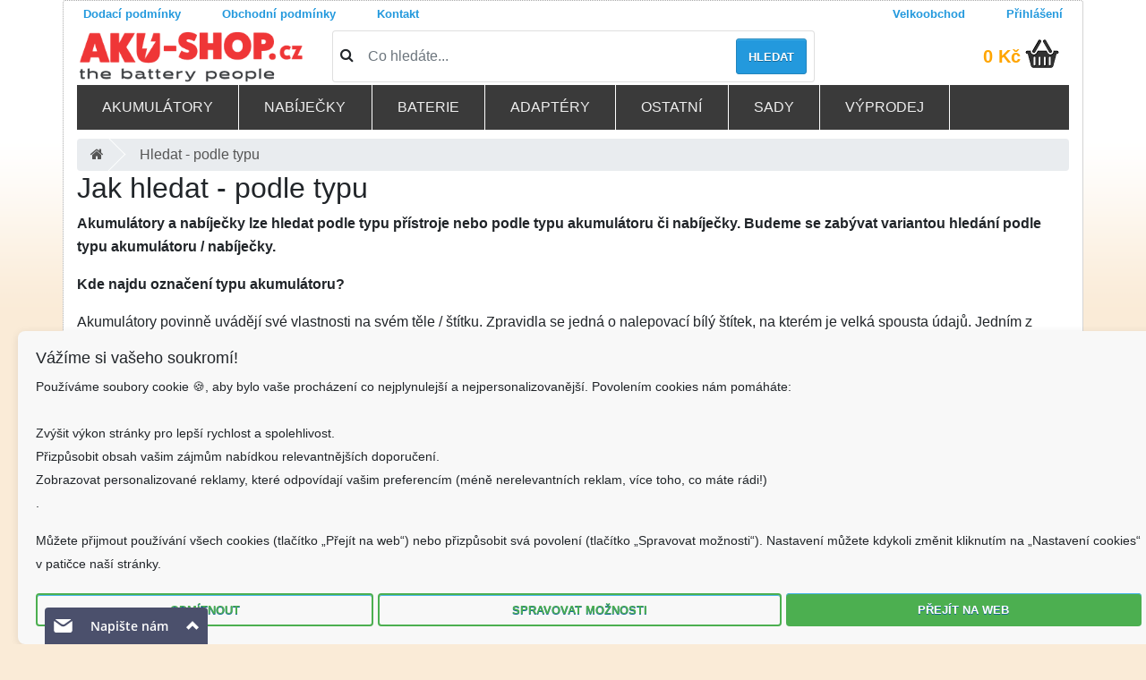

--- FILE ---
content_type: text/html; charset=UTF-8
request_url: https://www.aku-shop.cz/podle-typu.html
body_size: 11394
content:
<!doctype html>
<!--[if lt IE 7]>      <html class="no-js lt-ie9 lt-ie8 lt-ie7" lang=""> <![endif]-->
<!--[if IE 7]>         <html class="no-js lt-ie9 lt-ie8" lang=""> <![endif]-->
<!--[if IE 8]>         <html class="no-js lt-ie9" lang=""> <![endif]-->
<!--[if gt IE 8]><!--> <html class="no-js" lang="cs"> <!--<![endif]-->
    <head>
        <meta charset="utf-8">
        <meta http-equiv="X-UA-Compatible" content="IE=edge,chrome=1">
        
        <meta name="viewport" content="width=device-width, initial-scale=1">
				<meta name="robots" content="index, follow">

		<!-- <link rel="apple-touch-icon" sizes="120x120" href="/fav/apple-touch-icon.png"> -->
		<link rel="icon" type="image/png" sizes="32x32" href="/fav/favicon-32x32.png">
		<link rel="icon" type="image/png" sizes="16x16" href="/fav/favicon-16x16.png">
		<!-- <link rel="manifest" href="/fav/site.webmanifest"> -->
		<!-- <link rel="mask-icon" href="/fav/safari-pinned-tab.svg" color="#5bbad5"> -->
		<meta name="msapplication-TileColor" content="#2d89ef">
		<meta name="theme-color" content="#ffffff">
		<link href="/css/bootstrap4.1.0.min.css" rel="stylesheet">
		<link rel="stylesheet" href="/css/jquery.fancybox.min.css" media="print" onload="this.media='all'" />
		<link rel="stylesheet" href="/css/font-awesome4.7.0.min.css" media="print" onload="this.media='all'" />
		<!-- <link href="/css/bootstrap.min.css" media="print" onload="this.media='all'" rel="stylesheet" /> -->
		<!-- <link href="/css/font-awesome.min.css" media="print" onload="this.media='all'" rel="stylesheet" /> -->
		<title>Hledat - podle typu | AKU-SHOP.CZ</title>
<meta http-equiv="Content-type" content="text/html;charset=utf-8" >
<meta name="Author" content="Martin Kozel" >


		
		  
		    <link rel="stylesheet" href="/css/main.min.css?ver=2.40" media="print" onload="this.media='all'">
		   <link rel="stylesheet" href="/css/respomenu.css?ver=1.22" media="print" onload="this.media='all'">

		<script  src="https://code.jquery.com/jquery-3.3.1.min.js" 
			  integrity="sha256-FgpCb/KJQlLNfOu91ta32o/NMZxltwRo8QtmkMRdAu8="
			  crossorigin="anonymous"></script>

			  
			    <script  src="https://twitter.github.io/typeahead.js/releases/latest/typeahead.bundle.js" ></script> 
		
				
<script src="/js/vendor/jquery-ui-custom.min.js?ver=2" ></script>
	
		<script src="/js/vendor/modernizr-2.8.3-respond-1.4.2.min.js"></script>
	
   
   
   <script id="ehc" type="text/javascript">

	(function() {
	var ehcjs = document.createElement('script');
	ehcjs.id = 'ehcjs';
	ehcjs.src = 'https://ehub.cz/system/scripts/click.js.php';
	ehcjs.async = true;
	ehcjs.defer = true;
	ehcjs.addEventListener('load', function() {
	var ehubClick = new EhubClick();
	ehubClick.setCampaignId('9de84fcb');
	ehubClick.process();
	});
	document.head.appendChild(ehcjs);
	})();

	</script>


<!-- Google Tag Manager -->
<script>(function(w,d,s,l,i){w[l]=w[l]||[];w[l].push({'gtm.start':
new Date().getTime(),event:'gtm.js'});var f=d.getElementsByTagName(s)[0],
j=d.createElement(s),dl=l!='dataLayer'?'&l='+l:'';j.async=true;j.src=
'https://www.googletagmanager.com/gtm.js?id='+i+dl;f.parentNode.insertBefore(j,f);
})(window,document,'script','dataLayer','GTM-NDNM5NP3');</script>
<!-- End Google Tag Manager -->


	<!--<script async src="https://www.googletagmanager.com/gtag/js?id=AW-1061543404"></script>
	<script>
	  window.dataLayer = window.dataLayer || [];
	  function gtag(){dataLayer.push(arguments);}
	  gtag('js', new Date());

	  gtag('config', 'AW-1061543404');
	</script>-->

<!--Foxydesk start--><script>(function(d,t,u,s,e){e=d.getElementsByTagName(t)[0];s=d.createElement(t);s.src=u;s.async=1;e.parentNode.insertBefore(s,e);})(document,'script','//www.aku-shop.cz/foxydesk/php/app.php?widget-init.js');</script><!--Foxydesk end-->
<!-- <script async src="/foxydesk/php/app.php?widget-init.js"></script> -->

<!-- Facebook Pixel Code -->
<script>
!function(f,b,e,v,n,t,s)
{if(f.fbq)return;n=f.fbq=function(){n.callMethod?
n.callMethod.apply(n,arguments):n.queue.push(arguments)};
if(!f._fbq)f._fbq=n;n.push=n;n.loaded=!0;n.version='2.0';
n.queue=[];t=b.createElement(e);t.async=!0;
t.src=v;s=b.getElementsByTagName(e)[0];
s.parentNode.insertBefore(t,s)}(window, document,'script',
'https://connect.facebook.net/en_US/fbevents.js');
fbq('init', '856070584977830');
fbq('track', 'PageView');
</script>
<noscript><img height="1" width="1" style="display:none"
src="https://www.facebook.com/tr?id=856070584977830&ev=PageView&noscript=1"
/></noscript>
<!-- End Facebook Pixel Code -->


<style>
body{/*background: url(/images/blue-flake.jpg) */
background-color: antiquewhite;
}
.footer a{color: #2399dd}
@media only screen and (min-width: 767px) {
.form-check-input {
    position: relative;
    margin-top: .3rem;
    margin-left: -1.25rem;
    margin-right: .4em;
}

}

span.error{color:red}

 input[type="checkbox"] , input[type="radio"] {   width: 25px;
    height: 25px;
    vertical-align: middle;
}
.orderContactInformationForm .formRow {margin-top: 10px;}
#DopravaPlatbaForm .form-check-input{position:relative!important;}

.modal-dialog{max-width:98%;max-height:98%}
#ulozenkaModal .modal-content {
 
    /* 80% of window height */
 
    height: 60%;
 
    
 
} 
#ulozenkaModal .modal-body{height:500px;display:flex;}      
.pac-container{z-index:1051!important}
input[readonly="1"]{color:#888;}

#closeIframe {
  position: absolute;
  top: 0px;
  left: 0px;
  padding:5px;
  width: 30px;
  height: 30px;

  background-color: black;
  color: white;
  border: none;
 
  font-size: 20px;
  line-height: 1;
  cursor: pointer;
  z-index: 10000;
}

#closeIframe:hover {
  background-color: #333;
}

.floating-alert {
  position: absolute;
  top: 90px;
  right: 0;
  width: 12.5%;  
  z-index: 10;
  padding:5px
}


@media (max-width: 768px) {
  .floating-alert {
    position: relative;  
    width: 100%;         
    top: 20px;          
    right: 0;
  }
}


	</style>
	</head>
    <body>
<!-- Google Tag Manager (noscript) -->
<noscript><iframe src="https://www.googletagmanager.com/ns.html?id=GTM-NDNM5NP3"
height="0" width="0" style="display:none;visibility:hidden"></iframe></noscript>
<!-- End Google Tag Manager (noscript) -->

<!--<div class="topinfobar" style="top: 0;
width: 100%;padding:0px;font-size:0.8em;background-color: #078bff;"><div class="container">
<span style="cursor: pointer;
  font-size: 18px;
  color: #ffffff;float: right;opacity: .5;line-height: 1.5	" class="close">X</span>
<p class="text-white">🎁 Skladem odesíláme do 22.12. • 🏭 Zboží s dostupností na velkém skladě objednejte do 17.12. 8:00 pro dodání do Vánoc • 🚚 Další expedice 29.12. a od 5.1. </p></div>
	</div>-->
	
	

	
		<div class="container">
        <!--[if lt IE 8]>
            <p class="browserupgrade">You are using an <strong>outdated</strong> browser. Please <a href="https://browsehappy.com/">upgrade your browser</a> to improve your experience.</p>
        <![endif]-->
	<div id="loading-image" style="display:none"></div>


        <!--<div class="header-container"></div>-->
      
		<!-- <div class="row" style="background:#2399dd;color:#fff;font-size:0.9em"> -->
<!-- <div class="col-12"> -->
<!-- Objednávky odesíláme naposledy 20.12. Pobočka bude od 23.12. do 1.1.2020 uzavřena.  -->
<!-- </div></div> -->
<div class="row no-gutters justify-content-between pageTopNavigation ">
    <div class="col-sm-9">
				<nav class="nav ">
                            <a href="/prepravni-podminky.html" class="pl-0 nav-link">Dodací podmínky</a>
                            <a href="/obchodni-podminky.html" class=" nav-link">Obchodní podmínky</a>
                            <!--<a href="https://affiliate.aku-shop.cz/" class=" nav-link">Partnerský program</a>-->
                            <a href="/kontakt.html" class=" nav-link">Kontakt</a>
				</nav>			
							
    </div>
    <div class="col-sm-3">
       <nav class="nav float-right">
	   			<!-- <a href="/registrace" class=" nav-link"><i class="registration"></i>Registrace</a> -->
			<a href="/authentication/b2blogin/login" class=" nav-link"><i class="login"></i>Velkoobchod</a>
			<a href="/authentication/login" class="pr-0 nav-link"><i class="login"></i>Přihlášení</a>
				</nav>
	</div>
                  
        
</div>             
        <div class="pageTopHeader ">
            
			<div class="top row align-items-center">
				<div class="col-md-3 col1 col-sm-12">  
				   <a class="logo" rel="home" href="/">
						<img alt="aku-shop.cz" src="/img/logonove.png" class="img-fluid">
						</a>
				  
				</div>
				<div class="col-md-6 col-sm-12">  
							<form action="/search" class="simpleSearchForm card card-sm">
                                <div class="card-body row no-gutters align-items-center">
                                    <div class="col-auto">
                                        <i class="fa fa-search h4 text-body"></i>
                                    </div>
                                    <!--end of col-->
                                    <div class="col">
                                        <input name="q" id="simpleSearchInput"  class="form-control form-control-lg form-control-borderless" 
										data-toggle="tooltip" data-trigger="click" data-placement="bottom" data-template="<div class='tooltiptop' role='tooltip'><div class='tooltip-arrow'></div><div class='tooltip-inner'></div></div>"
										 data-html="true"
										title="<div class='searchtitle'><div class='searchtip_nadpis'><h5>Jak správně vyhledávat ?</h5></div>
										<div class='row'><div class='col-3'><img class='img-fluid' src='/images/small/W398-2.1.jpg'></div><div class='col-9 p'>Podle <b>názvu</b> přístroje.</b><br>
										<span class='text-primary'>Zadejte např. '<b>Makita 9120</b>'</span></div></div>
										<hr><div class='row'><div class='col-3'><img class='img-fluid' src='/images/small/K940.jpg'></div><div class='col-9 p'>Podle <b>typu</b> baterie / nabíječky.<br>
										<span class='text-primary'>Zadejte např. '<b>Li-42b</b>'</span></div></div><hr><a class='searchtip_kontakt' href='/kontakt.html'>Kontaktuje nás...</p></div>"
										type="search" placeholder="Co hledáte...">
                                    </div>
                                    <!--end of col-->
                                    <div class="col-auto">
                                        <button class="btn btn-lg button" type="submit">Hledat</button>
                                    </div>
                                    <!--end of col-->
                                </div>
                            </form>
				
		
				</div>

				<div class="col-md-3 col-sm-12" id="cart">
					<div class="row cartsummary align-items-center" style="float:right; margin-right:10px;">
							<span class="suma"><a href="/kosik">
							0 Kč						</a></span>&nbsp;
							
					<a href="/kosik" class="pr-0"><i class="ico kosik"></i></a>
					</div>
	
					<div class="addedToCart" style="display: none;">
				</div>        
					
				</div>
          
			</div>
        
						<div class="topmenu-wrapper row">
				<div class="menu-container">
<div class="menu">
<ul class="row">

<li><a href="#">Akumulátory</a>
		
			<ul class="row"><li class="col col-md-6 col-lg-3"><a href="/aku-notebooky/1.10"><div style="width:45px;display:inline-block;"><i class="sprite sprite-1-10"></i></div> Do notebooků</a></li><li class="col col-md-6 col-lg-3"><a href="/aku-tablety/1.12"><div style="width:45px;display:inline-block;"><i class="sprite sprite-1-12"></i></div> Do tabletů</a></li><li class="col col-md-6 col-lg-3"><a href="/aku-naradi/1.20"><div style="width:45px;display:inline-block;"><i class="sprite sprite-1-20"></i></div> Do nářadí</a></li><li class="col col-md-6 col-lg-3"><a href="/aku-videokamery/1.30"><div style="width:45px;display:inline-block;"><i class="sprite sprite-1-30"></i></div> Do videokamer</a></li><li class="col col-md-6 col-lg-3"><a href="/aku-mobilni-telefony/1.80"><div style="width:45px;display:inline-block;"><i class="sprite sprite-1-80"></i></div> Mobilní telefony</a></li><li class="col col-md-6 col-lg-3"><a href="/externi-aku/1.35"><div style="width:45px;display:inline-block;"><i class="sprite sprite-1-35"></i></div> Powerbanky</a></li><li class="col col-md-6 col-lg-3"><a href="/aku-vysilacky/1.40"><div style="width:45px;display:inline-block;"><i class="sprite sprite-1-40"></i></div> Do vysílačky</a></li><li class="col col-md-6 col-lg-3"><a href="/aku-bezdratove-telefony/1.50"><div style="width:45px;display:inline-block;"><i class="sprite sprite-1-50"></i></div> Pro bezdrátové telefony</a></li><li class="col col-md-6 col-lg-3"><a href="/aku-pda/1.60"><div style="width:45px;display:inline-block;"><i class="sprite sprite-1-60"></i></div> PDA</a></li><li class="col col-md-6 col-lg-3"><a href="/aku-gps/1.61"><div style="width:45px;display:inline-block;"><i class="sprite sprite-1-61"></i></div> GPS</a></li><li class="col col-md-6 col-lg-3"><a href="/aku-skenery/1.62"><div style="width:45px;display:inline-block;"><i class="sprite sprite-1-62"></i></div> Skenery</a></li><li class="col col-md-6 col-lg-3"><a href="/aku-ipod-mp3-hry/1.64"><div style="width:45px;display:inline-block;"><i class="sprite sprite-1-64"></i></div> IPod-MP3-hry</a></li><li class="col col-md-6 col-lg-3"><a href="/aku-bezdratove-routery/1.65"><div style="width:45px;display:inline-block;"><i class="sprite sprite-1-65"></i></div> Bezdrátové routery</a></li><li class="col col-md-6 col-lg-3"><a href="/aku-raid-kontrolery/1.66"><div style="width:45px;display:inline-block;"><i class="sprite sprite-1-66"></i></div> Raid kontrolery</a></li><li class="col col-md-6 col-lg-3"><a href="/aku-platebni-terminaly/1.67"><div style="width:45px;display:inline-block;"><i class="sprite sprite-1-67"></i></div> Platební terminály</a></li><li class="col col-md-6 col-lg-3"><a href="/aku-digitalni-fotoaparaty/1.70"><div style="width:45px;display:inline-block;"><i class="sprite sprite-1-70"></i></div> Digitální fotoaparáty</a></li><li class="col col-md-6 col-lg-3"><a href="/aku-rc-modely/1.68"><div style="width:45px;display:inline-block;"><i class="sprite sprite-1-68"></i></div> RC modely</a></li><li class="col col-md-6 col-lg-3"><a href="/aku-tiskarny/1.71"><div style="width:45px;display:inline-block;"><i class="sprite sprite-1-71"></i></div> Tiskárny</a></li><li class="col col-md-6 col-lg-3"><a href="/aku-multimetry/1.74"><div style="width:45px;display:inline-block;"><i class="sprite sprite-1-74"></i></div> Multimetry</a></li><li class="col col-md-6 col-lg-3"><a href="/aku-merici-pristroje/1.75"><div style="width:45px;display:inline-block;"><i class="sprite sprite-1-75"></i></div> Měřící přístroje</a></li><li class="col col-md-6 col-lg-3"><a href="/aku-domaci-pristroje/1.76"><div style="width:45px;display:inline-block;"><i class="sprite sprite-1-76"></i></div> Domácí přístroje</a></li><li class="col col-md-6 col-lg-3"><a href="/aku-detske-telefony/1.77"><div style="width:45px;display:inline-block;"><i class="sprite sprite-1-77"></i></div> Dětské telefony</a></li><li class="col col-md-6 col-lg-3"><a href="/aku-ovladani-jerabu/1.78"><div style="width:45px;display:inline-block;"><i class="sprite sprite-1-78"></i></div> Ovládání jeřábu</a></li><li class="col col-md-6 col-lg-3"><a href="/aku-pro-reproduktory/1.79"><div style="width:45px;display:inline-block;"><i class="sprite sprite-1-79"></i></div> Pro reproduktory</a></li><li class="col col-md-6 col-lg-3"><a href="/aku-sluchatka/1.84"><div style="width:45px;display:inline-block;"><i class="sprite sprite-1-84"></i></div> Sluchátka</a></li><li class="col col-md-6 col-lg-3"><a href="/nabijeci/1.85"><div style="width:45px;display:inline-block;"><i class="sprite sprite-1-85"></i></div> Dobíjecí akumulátory</a></li><li class="col col-md-6 col-lg-3"><a href="/olovene-sla-baterie/1.86"><div style="width:45px;display:inline-block;"><i class="sprite sprite-1-86"></i></div> Olověné / SLA baterie</a></li><li class="col col-md-6 col-lg-3"><a href="/prumyslove-clanky/9.20"><div style="width:45px;display:inline-block;"><i class="sprite sprite-9-20"></i></div> Průmyslové články</a></li><li class="col col-md-6 col-lg-3"><a href="/zalozni-cmos/1.90"><div style="width:45px;display:inline-block;"><i class="sprite sprite-1-90"></i></div> Záložní CMOS</a></li><li class="col col-md-6 col-lg-3"><a href="/aku-airsoft/1.88"><div style="width:45px;display:inline-block;"><i class="sprite sprite-1-88"></i></div> Airsoft</a></li><li class="col col-md-6 col-lg-3"><a href="/lekarske-prislusenstvi/1.69"><div style="width:45px;display:inline-block;"><i class="sprite sprite-1-69"></i></div> Lékařské příslušenství</a></li></ul></li><li><a href="#">Nabíječky</a>
		
			<ul class="row"><li class="col col-md-6 col-lg-3"><a href="/sitovy-adapter/4.10"><div style="width:45px;display:inline-block;"><i class="sprite sprite-4-10"></i></div>  notebooky</a></li><li class="col col-md-6 col-lg-3"><a href="/adaptery-do-auta/4.11"><div style="width:45px;display:inline-block;"><i class="sprite sprite-4-11"></i></div>  notebooky do auta</a></li><li class="col col-md-6 col-lg-3"><a href="/nabijecky-naradi/2.20"><div style="width:45px;display:inline-block;"><i class="sprite sprite-2-20"></i></div>  nářadí</a></li><li class="col col-md-6 col-lg-3"><a href="/nabijecky-aku-videokamery/2.30"><div style="width:45px;display:inline-block;"><i class="sprite sprite-2-30"></i></div>  videokamery</a></li><li class="col col-md-6 col-lg-3"><a href="/nabijecky-vysilackovych-aku/2.40"><div style="width:45px;display:inline-block;"><i class="sprite sprite-2-40"></i></div>  vysílačkových aku</a></li><li class="col col-md-6 col-lg-3"><a href="/nabijecky-mobilnich-telefonu-do-site/2.51"><div style="width:45px;display:inline-block;"><i class="sprite sprite-2-51"></i></div>  mobilů - do sítě</a></li><li class="col col-md-6 col-lg-3"><a href="/smartphone-pda/4.60"><div style="width:45px;display:inline-block;"><i class="sprite sprite-4-60"></i></div> Smartphone-PDA</a></li><li class="col col-md-6 col-lg-3"><a href="/nabijecky-mobilnich-telefonu-do-auta/2.52"><div style="width:45px;display:inline-block;"><i class="sprite sprite-2-52"></i></div>  mobilů - do auta</a></li><li class="col col-md-6 col-lg-3"><a href="/nabijecky-aku-pda/2.60"><div style="width:45px;display:inline-block;"><i class="sprite sprite-2-60"></i></div>  PDA</a></li><li class="col col-md-6 col-lg-3"><a href="/nabijecky-aku-digitalni-fotoaparaty/2.70"><div style="width:45px;display:inline-block;"><i class="sprite sprite-2-70"></i></div>  digitální fotoaparáty</a></li><li class="col col-md-6 col-lg-3"><a href="/nabijecky-ipod-mp3-hry/2.64"><div style="width:45px;display:inline-block;"><i class="sprite sprite-2-64"></i></div>  iPod-MP3-hry</a></li><li class="col col-md-6 col-lg-3"><a href="/nabijecky-merici-pristroje/2.75"><div style="width:45px;display:inline-block;"><i class="sprite sprite-2-75"></i></div>  měřící přístroje</a></li><li class="col col-md-6 col-lg-3"><a href="/nabijecky-modelarske/2.97"><div style="width:45px;display:inline-block;"><i class="sprite sprite-2-97"></i></div>  modelářské</a></li><li class="col col-md-6 col-lg-3"><a href="/nabijecky-aa-aaa-9v/2.98"><div style="width:45px;display:inline-block;"><i class="sprite sprite-2-98"></i></div>  baterií AA/AAA</a></li><li class="col col-md-6 col-lg-3"><a href="/usb-nabijeci-adaptery/4.81"><div style="width:45px;display:inline-block;"><i class="sprite sprite-4-81"></i></div> USB nabíjecí adaptéry</a></li><li class="col col-md-6 col-lg-3"><a href="/olovene-sla-nabijecky/2.86"><div style="width:45px;display:inline-block;"><i class="sprite sprite-2-86"></i></div> Olověné / SLA </a></li><li class="col col-md-6 col-lg-3"><a class="small" href="/nabijeci-nastavce-aku-videokamery/2.31"><div style="width:45px;display:inline-block;"><i class="sprite sprite-2-31"></i></div> Nabíjecí nástavce videokamery</a></li><li class="col col-md-6 col-lg-3"><a href="/nabijeci-nastavce-aku-pda/2.61"><div style="width:45px;display:inline-block;"><i class="sprite sprite-2-61"></i></div> Nabíjecí nástavce PDA</a></li><li class="col col-md-6 col-lg-3"><a href="/solarni-nabijecky/2.99"><div style="width:45px;display:inline-block;"><i class="sprite sprite-2-99"></i></div> Solární </a></li><li class="col col-md-6 col-lg-3"><a class="small" href="/nabijeci-nastavce-aku-digitalni-fotoaparaty/2.71"><div style="width:45px;display:inline-block;"><i class="sprite sprite-2-71"></i></div> Nabíjecí nástavce digitální fotoaparáty</a></li><li class="col col-md-6 col-lg-3"><a href="/nabijecky-roboticke-vysavace/2.76"><div style="width:45px;display:inline-block;"><i class="sprite sprite-2-76"></i></div>  robotické vysavače</a></li></ul></li><li><a href="#">Baterie</a>
		
			<ul class="row"><li class="col col-md-6 col-lg-3"><a href="/standartni-baterie/3.10"><div style="width:45px;display:inline-block;"><i class="sprite sprite-3-10"></i></div> Standartní baterie</a></li><li class="col col-md-6 col-lg-3"><a href="/tuzkove-baterie/3.16"><div style="width:45px;display:inline-block;"><i class="sprite sprite-3-16"></i></div> Tužkové baterie</a></li><li class="col col-md-6 col-lg-3"><a href="/lithiove-tuzkove-baterie/3.14"><div style="width:45px;display:inline-block;"><i class="sprite sprite-3-14"></i></div> Lithiové tužkové baterie</a></li><li class="col col-md-6 col-lg-3"><a class="small" href="/tuzkove-baterie-industrialni/3.17"><div style="width:45px;display:inline-block;"><i class="sprite sprite-3-17"></i></div> Tužkové baterie - industriální</a></li><li class="col col-md-6 col-lg-3"><a href="/mikrotuzkove-baterie/3.11"><div style="width:45px;display:inline-block;"><i class="sprite sprite-3-11"></i></div> Mikrotužkové baterie</a></li><li class="col col-md-6 col-lg-3"><a class="small" href="/lithiove-mikrotuzkove-baterie/3.15"><div style="width:45px;display:inline-block;"><i class="sprite sprite-3-15"></i></div> Lithiové mikrotužkové baterie</a></li><li class="col col-md-6 col-lg-3"><a class="small" href="/mikrotuzkove-baterie-industrualni/3.12"><div style="width:45px;display:inline-block;"><i class="sprite sprite-3-12"></i></div> Mikrotužkové baterie - industruální</a></li><li class="col col-md-6 col-lg-3"><a href="/male-monoclanky-typ-c/3.13"><div style="width:45px;display:inline-block;"><i class="sprite sprite-3-13"></i></div> Malé monočlánky typ C</a></li><li class="col col-md-6 col-lg-3"><a href="/specialni-baterie/3.20"><div style="width:45px;display:inline-block;"><i class="sprite sprite-3-20"></i></div> Speciální baterie</a></li><li class="col col-md-6 col-lg-3"><a href="/litiove-baterie/3.31"><div style="width:45px;display:inline-block;"><i class="sprite sprite-3-31"></i></div> Litiové baterie</a></li><li class="col col-md-6 col-lg-3"><a href="/knoflikove-clanky/3.30"><div style="width:45px;display:inline-block;"><i class="sprite sprite-3-30"></i></div> Knoflíkové články</a></li><li class="col col-md-6 col-lg-3"><a href="/foto-baterie/3.40"><div style="width:45px;display:inline-block;"><i class="sprite sprite-3-40"></i></div> Foto baterie</a></li><li class="col col-md-6 col-lg-3"><a href="/baterie-k-naslouchadlu/3.50"><div style="width:45px;display:inline-block;"><i class="sprite sprite-3-50"></i></div> Baterie k naslouchadlu</a></li><li class="col col-md-6 col-lg-3"><a href="/wireless-router/4.65"><div style="width:45px;display:inline-block;"><i class="sprite sprite-4-65"></i></div> Wireless Router</a></li><li class="col col-md-6 col-lg-3"><a href="/prumyslove-baterie/3.60"><div style="width:45px;display:inline-block;"><i class="sprite sprite-3-60"></i></div> Průmyslové baterie</a></li></ul></li><li><a href="#">Adaptéry</a>
		
			<ul class="row"><li class="col col-md-6 col-lg-3"><a href="/menice-napeti/9.70"><div style="width:45px;display:inline-block;"><i class="sprite sprite-9-70"></i></div> Měniče napětí</a></li><li class="col col-md-6 col-lg-3"><a href="/adaptery-pro-naradi/4.20"><div style="width:45px;display:inline-block;"><i class="sprite sprite-4-20"></i></div> Adaptéry pro nářadí</a></li><li class="col col-md-6 col-lg-3"><a href="/usb-adaptery/2.21"><div style="width:45px;display:inline-block;"><i class="sprite sprite-2-21"></i></div> Usb adaptéry</a></li><li class="col col-md-6 col-lg-3"><a href="/e-bike/4.63"><div style="width:45px;display:inline-block;"><i class="sprite sprite-4-63"></i></div> E-Bike</a></li><li class="col col-md-6 col-lg-3"><a href="/fotoaparaty/4.70"><div style="width:45px;display:inline-block;"><i class="sprite sprite-4-70"></i></div> Fotoaparáty</a></li><li class="col col-md-6 col-lg-3"><a href="/tiskarny/4.71"><div style="width:45px;display:inline-block;"><i class="sprite sprite-4-71"></i></div> Tiskárny</a></li><li class="col col-md-6 col-lg-3"><a href="/domacnost/4.76"><div style="width:45px;display:inline-block;"><i class="sprite sprite-4-76"></i></div> Domácnost</a></li><li class="col col-md-6 col-lg-3"><a href="/pc-tv/4.66"><div style="width:45px;display:inline-block;"><i class="sprite sprite-4-66"></i></div> PC-TV</a></li><li class="col col-md-6 col-lg-3"><a href="/ipod-mp3-hry/4.68"><div style="width:45px;display:inline-block;"><i class="sprite sprite-4-68"></i></div> IPod-MP3-hry</a></li><li class="col col-md-6 col-lg-3"><a href="/napajeci-zdroje/9.73"><div style="width:45px;display:inline-block;"><i class="sprite sprite-9-73"></i></div> Napájecí zdroje</a></li><li class="col col-md-6 col-lg-3"><a href="/konektory-k-adapterum/4.80"><div style="width:45px;display:inline-block;"><i class="sprite sprite-4-80"></i></div> Konektory k adaptérům</a></li></ul></li><li><a href="#">Ostatní</a>
		
			<ul class="row"><li class="col col-md-6 col-lg-3"><a href="/datove-a-av-kabely/9.10"><div style="width:45px;display:inline-block;"><i class="sprite sprite-9-10"></i></div> Datové a AV kabely</a></li><li class="col col-md-6 col-lg-3"><a href="/repase-baterie/9.30"><div style="width:45px;display:inline-block;"><i class="sprite sprite-9-30"></i></div> Repase baterie</a></li><li class="col col-md-6 col-lg-3"><a href="/svitilny/9.40"><div style="width:45px;display:inline-block;"><i class="sprite sprite-9-40"></i></div> Svítilny</a></li><li class="col col-md-6 col-lg-3"><a href="/kapesni-svitilny/8.71"><div style="width:45px;display:inline-block;"><i class="sprite sprite-8-71"></i></div> Kapesní svítilny</a></li><li class="col col-md-6 col-lg-3"><a href="/prislusenstvi-k-sekackam/8.22"><div style="width:45px;display:inline-block;"><i class="sprite sprite-8-22"></i></div> Příslušenství k sekačkám</a></li><li class="col col-md-6 col-lg-3"><a href="/usporne-zarovky/9.50"><div style="width:45px;display:inline-block;"><i class="sprite sprite-9-50"></i></div> úsporné žárovky</a></li><li class="col col-md-6 col-lg-3"><a href="/vanocni-retezy/9.41"><div style="width:45px;display:inline-block;"><i class="sprite sprite-9-41"></i></div> Vánoční řetězy</a></li><li class="col col-md-6 col-lg-3"><a href="/pametove-karty/9.60"><div style="width:45px;display:inline-block;"><i class="sprite sprite-9-60"></i></div> Paměťové karty</a></li><li class="col col-md-6 col-lg-3"><a href="/usb-flash-disky/9.61"><div style="width:45px;display:inline-block;"><i class="sprite sprite-9-61"></i></div> USB flash disky</a></li><li class="col col-md-6 col-lg-3"><a href="/prodluzovaci-kabely/9.71"><div style="width:45px;display:inline-block;"><i class="sprite sprite-9-71"></i></div> Prodlužovací kabely</a></li><li class="col col-md-6 col-lg-3"><a href="/pouzdra-na-notebooky/6.10"><div style="width:45px;display:inline-block;"><i class="sprite sprite-6-10"></i></div> Pouzdra na notebooky</a></li><li class="col col-md-6 col-lg-3"><a href="/meteostanice-dig.-budiky/9.75"><div style="width:45px;display:inline-block;"><i class="sprite sprite-9-75"></i></div> Meteostanice, dig. budíky</a></li><li class="col col-md-6 col-lg-3"><a href="/merici-technika-zkousecky/9.76"><div style="width:45px;display:inline-block;"><i class="sprite sprite-9-76"></i></div> Měřící technika, zkoušečky</a></li><li class="col col-md-6 col-lg-3"><a href="/domaci-spotrebice/8.10"><div style="width:45px;display:inline-block;"><i class="sprite sprite-8-10"></i></div> Domácí spotřebiče</a></li><li class="col col-md-6 col-lg-3"><a href="/radia/8.20"><div style="width:45px;display:inline-block;"><i class="sprite sprite-8-20"></i></div> Radia</a></li><li class="col col-md-6 col-lg-3"><a href="/darky/9.91"><div style="width:45px;display:inline-block;"><i class="sprite sprite-9-91"></i></div> Dárky</a></li></ul></li><li><a href="#">Sady</a>
		
			<ul class="row"><li class="col col-md-6 col-lg-3"><a href="/sady-pro-aku-naradi/12.22"><div style="width:45px;display:inline-block;"><i class="sprite sprite-12-22"></i></div> Sady pro aku nářadí</a></li><li class="col col-md-6 col-lg-3"><a href="/sady-videokamery/12.30"><div style="width:45px;display:inline-block;"><i class="sprite sprite-12-30"></i></div> Sady videokamery</a></li><li class="col col-md-6 col-lg-3"><a href="/sady-fotoaparaty/12.70"><div style="width:45px;display:inline-block;"><i class="sprite sprite-12-70"></i></div> Sady fotoaparáty</a></li><li class="col col-md-6 col-lg-3"><a href="/sady-aku-nabijeci/12.98"><div style="width:45px;display:inline-block;"><i class="sprite sprite-12-98"></i></div> Sady aku nabíjecí</a></li><li class="col col-md-6 col-lg-3"><a href="/sady-nenabijeci-baterie/12.99"><div style="width:45px;display:inline-block;"><i class="sprite sprite-12-99"></i></div> Sady nenabíjecí baterie</a></li><li class="col col-md-6 col-lg-3"><a href="/sady-adapter-a-kabel/12.80"><div style="width:45px;display:inline-block;"><i class="sprite sprite-12-80"></i></div> Sady adaptér a kabel</a></li><li class="col col-md-6 col-lg-3"><a href="/sady-4r25-6v/12.20"><div style="width:45px;display:inline-block;"><i class="sprite sprite-12-20"></i></div> Sady 4R25 6V</a></li></ul><li><a href="/vyprodej">Výprodej</a></li>
</ul></div></div>
			</div>
						
			<div aria-label="breadcrumb">

  <ul class="breadcrumb" itemscope itemtype="https://schema.org/BreadcrumbList">

 <li itemprop="itemListElement" itemscope itemtype="https://schema.org/ListItem" class="">

	<a itemprop="item" href="/"><span itemprop="name"><i class="fa fa-home" aria-hidden="true"></i></span></a></li>
<li itemprop="itemListElement" itemscope itemtype="https://schema.org/ListItem" class=" active">

	<span itemprop="name">Hledat - podle typu</span>

	<meta itemprop="position" content="2" />

	</li></ul></div>				
		</div>
       
<div class="static">
<h2>Jak hledat - podle typu</h2>
<p><strong>Akumul&aacute;tory a nab&iacute;ječky lze hledat podle typu př&iacute;stroje nebo podle typu akumul&aacute;toru či nab&iacute;ječky. Budeme se zab&yacute;vat variantou hled&aacute;n&iacute; podle typu akumul&aacute;toru / nab&iacute;ječky.</strong></p>
<p><strong>Kde najdu označen&iacute; typu akumul&aacute;toru?</strong></p>
<p>Akumul&aacute;tory povinně uv&aacute;děj&iacute; sv&eacute; vlastnosti na sv&eacute;m těle / &scaron;t&iacute;tku. Zpravidla se jedn&aacute; o nalepovac&iacute; b&iacute;l&yacute; &scaron;t&iacute;tek, na kter&eacute;m je velk&aacute; spousta &uacute;dajů. Jedn&iacute;m z těchto &uacute;dajů je i &bdquo;typ&ldquo;. Uveden&yacute; typ stač&iacute; zadat do vyhled&aacute;vac&iacute;ho formul&aacute;ře v hlavičce t&eacute;to str&aacute;nky.</p>
<p><strong>Nedař&iacute; se?</strong> Nemůžete ve velk&eacute;m množstv&iacute; &uacute;dajů naj&iacute;t &bdquo;typ&ldquo;? Vyfoťte &scaron;t&iacute;tek a po&scaron;lete n&aacute;m fotku na info@aku-shop.cz a my V&aacute;m obratem za&scaron;leme odkaz na vhodn&yacute; produkt.</p>
<p><img class="img-responsive" src="../../../../img/typ-baterie.jpg" /></p>
<p>&nbsp;</p>
<p>Kde najdu označen&iacute; typu nab&iacute;ječky?</p>
<p>Nab&iacute;ječka se skl&aacute;d&aacute; z v&iacute;ce č&aacute;st&iacute;. V&scaron;echny potřebn&eacute; &uacute;daje se nach&aacute;z&iacute; na trafu. Trafo je vždy plastov&aacute; krabička ať u na zač&aacute;tku nab&iacute;ječky ( Mobily, tablety.. ) a nebo uprostřed nab&iacute;ječky ( Notebooky..). Na t&eacute;to krabičce jsou buď &uacute;daje nalisovan&eacute; a nebo je zde přilepen &scaron;t&iacute;tek na kter&eacute;m jsou tyto &uacute;daje uvedeny. Uveden&yacute; typ stač&iacute; zadat do vyhled&aacute;vac&iacute;ho formul&aacute;ře v hlavičce t&eacute;to str&aacute;nky.</p>
<p>&nbsp;</p>
<p><strong>Nedař&iacute; se?</strong> Nemůžete ve velk&eacute;m množstv&iacute; &uacute;dajů naj&iacute;t &bdquo;typ&ldquo; nab&iacute;ječky? Vyfoťte &scaron;t&iacute;tek a po&scaron;lete n&aacute;m fotku na info@aku-shop.cz a my V&aacute;m obratem za&scaron;leme odkaz na vhodn&yacute; produkt.</p>
<p>&nbsp;</p>
<p><img class="img-responsive" src="../../../../img/typ-nabijecky.jpg" /></p></div>
		
        </div><!-- #main-container -->
		
		<!--<div class="floating-alert">
  
			<div role="alert" class="alert alert-info" style="padding:15px 10px">
				
			  <p><img src="/images/snowflake.png" width="30px" style="margin-right:8px"> Poslední zásilky odesíláme dne 20.12. a další až dne 2.1.<br><br> Ve dnech 23.12. až 1.1.2025 bude zavřeno bez možnosti osobního odběru.</p>
			</div>
		  
		</div>-->
  
  
	<a id="back-to-top" href="#" class="btn btn-light btn-lg fa fa-chevron-up back-to-top" role="button" title="Nahoru" data-toggle="tooltip" data-placement="left">
	<span class="glyphicon glyphicon-chevron-up"></span>
	</a>
      <section class="footer">
<div class="container">
	
	<footer class="row mt20">
	<div class="col-md-3 col-sm-6">
		<div id="showHeurekaBadgeHere-12"></div><script type="text/javascript">
//<![CDATA[
var _hwq = _hwq || [];
    _hwq.push(['setKey', '8E87478ADCBDE12D35C229B86F3136F2']);_hwq.push(['showWidget', '12', '3119', 'aku-shop.cz', 'aku-shop-cz']);(function() {
    var ho = document.createElement('script'); ho.type = 'text/javascript'; ho.async = true;
    ho.src = 'https://ssl.heureka.cz/direct/i/gjs.php?n=wdgt&sak=8E87478ADCBDE12D35C229B86F3136F2';
    var s = document.getElementsByTagName('script')[0]; s.parentNode.insertBefore(ho, s);
})();
//]]>
</script>
		</div>
		<div class="col-md-3 col-sm-6">
			<h3 class="title_block">Kontakt</h3>
								
			<p><i class="fa fa-address-card-o" aria-hidden="true"></i> AKU-SHOP.CZ s.r.o.<br/> J.Š.Baara 1331/34, 405 02 Děčín</p>
			<p><i class="fa fa-envelope-o" aria-hidden="true"></i> info@aku-shop.cz</p>
			<p><i class="fa fa-phone" aria-hidden="true"></i> 720 500 500</p>
								
		</div>
					
		<div class="col-md-3 col-sm-6">
			<h3 class="title_block">Informace</h3>
			<ul>
				<li><a href="/obchodni-podminky.html" title="Obchodní podmínky">Obchodní podmínky</a></li>
				<li><a href="/prepravni-podminky.html" title="Doprava a platba">Doprava a platba</a></li>
				<li><a href="/reklamace" title="Reklamace">Reklamační formulář</a></li>
				 <li> <a href="#" id="showConsentForm">Nastavení cookies</a></li>
				<li><a href="/kontakt.html" title="Kontakt">Kde nás najdete</a></li>
				<li><a href="/zpetny-odber-baterii.html">Zpětný odběr vysloužilých elektrozařízení</a></li>
				<li><a href="/bezpecnostni-pokyny.html" title="Bezpečnostní pokyny">Návod - akumulátory</a></li>
			</ul>
		</div>
	<script>
    document.getElementById("showConsentForm").addEventListener("click", function(event) {
        event.preventDefault();document.getElementById("consentForm").style.display = "block";
    });
	</script>
		<div class="col-md-3 col-sm-6">
			<h3 class="title_block">O nákupu</h3>
			
			<ul>
				
				<li><a href="/ceska-spolecnost.html">Jsme česká společnost</a></li>
				<li><a href="/dostupnost.html" title="dostupnost">Dostupnost zboží</a></li>
				<li><a href="/o-vyrobci.html" title="Reklamace">O výrobci Powery</a></li>
				<li><a href="/podle-oznaceni-pristroje.html" title="Kontakt">Jak hledat - podle označení přístroje</a></li>
				<li><a href="/podle-typu.html" title="Kontakt">Jak hledat - podle typu</a></li>
			</ul>
			<!-- <div class="footer_block_content"> -->
				<!-- <div class="st_news_letter_box"> -->
					<!-- <div class="st_news_letter_content style_content">Sledování objednávky</div> -->
					
					<!-- <form action="" method="post" class="st_news_letter_form"> -->
						<!-- <div class="form-group st_news_letter_form_inner"> -->
							<!-- <input class="inputNew form-control st_news_letter_input" type="text" name="c_obj" size="18" value="" placeholder="číslo objednávky"> -->
							<!-- <button type="submit" name="submitStNewsletter" class="btn btn-medium st_news_letter_submit"> -->
								<!-- Sledovat -->
							<!-- </button> -->
							<!-- <input type="hidden" name="action" value="0"> -->
						<!-- </div> -->
					<!-- </form> -->
				<!-- </div> -->
			<!-- </div> -->
		</div>
	
</footer>
	
</div>
</section>
		
<script src="//cdnjs.cloudflare.com/ajax/libs/popper.js/1.14.0/umd/popper.min.js" integrity="sha384-cs/chFZiN24E4KMATLdqdvsezGxaGsi4hLGOzlXwp5UZB1LY//20VyM2taTB4QvJ" crossorigin="anonymous"></script>
<script src="https://stackpath.bootstrapcdn.com/bootstrap/4.1.1/js/bootstrap.min.js" integrity="sha384-smHYKdLADwkXOn1EmN1qk/HfnUcbVRZyYmZ4qpPea6sjB/pTJ0euyQp0Mk8ck+5T" crossorigin="anonymous"></script><script src="/js/vendor/typeahead.bundle.min.js"></script>
<!-- <script src="/js/libs/jquery.fancybox.min.js"></script> -->

  <script src="/js/main.js?ver=1.48"></script>

  <form id="consentForm">
		  <h1>Vážíme si vašeho soukromí!</h1>

	<p>Používáme soubory cookie 🍪, aby bylo vaše procházení co nejplynulejší a nejpersonalizovanější. Povolením cookies nám pomáháte:<br><br>

    Zvýšit výkon stránky pro lepší rychlost a spolehlivost.<br>
    Přizpůsobit obsah vašim zájmům nabídkou relevantnějších doporučení.<br>
    Zobrazovat personalizované reklamy, které odpovídají vašim preferencím (méně nerelevantních reklam, více toho, co máte rádi!)<br>.</p>

<p>Můžete přijmout používání všech cookies (tlačítko „Přejít na web“) nebo přizpůsobit svá povolení (tlačítko „Spravovat možnosti“). Nastavení můžete kdykoli změnit kliknutím na „Nastavení cookies“ v patičce naší stránky.

        
		<div id="cookieSettings" style="display: none;">
		<h1>Nastavení souhlasu s cookies</h1>
        <p>Vyberte, s jakými typy cookies souhlasíte:</p>
			 <label data-text="Tyto cookies jsou nezbytné pro správné fungování webových stránek a nemohou být vypnuty.">
				<input type="checkbox" name="functionality_storage" checked disabled> Funkční cookies
				<span class="tooltip"></span>
			</label>
			<label data-text="Tyto cookies nám umožňují měřit návštěvnost a analyzovat chování návštěvníků za účelem zlepšování našich webových stránek.">
				<input type="checkbox" name="analytics_storage" checked > Analytické cookies
				<span class="tooltip"></span>
			</label>
			<label data-text="Tyto cookies se používají k zobrazování reklam, které jsou relevantní a zajímavé pro jednotlivé uživatele.">
				<input type="checkbox" name="ad_storage"> Reklamní cookies
				<span class="tooltip"></span>
			</label>
			<label data-text="Tyto cookies umožňují webové stránce zapamatovat si vaše volby a poskytnout vylepšené, personalizované funkce.">
				<input type="checkbox" name="personalization_storage"> Personalizační cookies
				<span class="tooltip"></span>
			</label>
			<button type="submit" id="allowSelected">Povolit vybrané</button>
		</div>	
		<div class="button-group">
			<button type="button" id="denyAll">Odmítnout</button>
			<button type="button" id="toggleSettings">Spravovat možnosti</button>
			<button type="button" id="allowAll">Přejít na web</button>
		</div>
    </form>
	<script>
	
          // Funkce pro kontrolu a zobrazení formuláře
        function checkAndShowConsentForm() {
            if (!localStorage.getItem('consentShown')) {
                document.getElementById('consentForm').style.display = 'block';
            }
        }

        // Spustíme kontrolu při načtení stránky
        window.addEventListener('load', checkAndShowConsentForm);

        // Nastavení tooltipů
        document.querySelectorAll('#consentForm label').forEach(label => {
            const tooltip = label.querySelector('.tooltip');
            tooltip.textContent = label.dataset.text;
        });
function determineConsentValue(functional, analytics, ads, personalization) {
            // Funkční cookies jsou vždy povoleny
            functional = true;
            
            if (!functional && !analytics && !ads && !personalization) {
                return '0'; // Odmítnutí souhlasu
            } else if (functional && !analytics && !ads && !personalization) {
                return '1'; // Pouze funkční
            } else if (functional && analytics && !ads && !personalization) {
                return '2'; // Funkční + Analytické
            } else if (functional && analytics && ads && !personalization) {
                return '3'; // Funkční + Analytické + Reklamní
            } else if (functional && analytics && ads && personalization) {
                return '4'; // Všechny
            } else if (functional && !analytics && ads && !personalization) {
                return '5'; // Funkční + Reklamní
            } else if (functional && !analytics && !ads && personalization) {
                return '6'; // Funkční + Personalizační
            } else if (functional && !analytics && ads && personalization) {
                return '7'; // Funkční + Reklamní + Personalizační
            } else {
                // Pro všechny ostatní případy (neměly by nastat dle zadání)
                return '8'; // Defaultní hodnota - Pouze funkční
            }
        }
        // Funkce pro povolení všech cookies
        function allowAllCookies() {
            document.querySelectorAll('#consentForm input[type="checkbox"]:not(:disabled)').forEach(checkbox => {
                checkbox.checked = true;
            });
            saveConsent();
        }

        // Funkce pro uložení souhlasu
       
      function saveConsent() {
            const form = document.getElementById('consentForm');
            
            // Zjistíme, které typy cookies jsou zaškrtnuty
            const functionalChecked = true; // Vždy povoleno
            const analyticsChecked = form.querySelector('input[name="analytics_storage"]').checked;
            const adsChecked = form.querySelector('input[name="ad_storage"]').checked;
            const personalizationChecked = form.querySelector('input[name="personalization_storage"]').checked;
            
            // Určíme hodnotu pro localStorage
            const consentValue = determineConsentValue(
                functionalChecked,
                analyticsChecked,
                adsChecked,
                personalizationChecked
            );
            
            // Uložíme hodnotu do localStorage
            localStorage.setItem('df-cookies-allowed-2', consentValue);
            localStorage.setItem('consentShown', 'true');
            
          
                     
            // Skryjeme formulář
            document.getElementById('consentForm').style.display = 'none';
        }
        // Event listener pro tlačítko "Povolit vše"
        document.getElementById('allowAll').addEventListener('click', allowAllCookies);

        // Event listener pro tlačítko "Povolit vybrané"
        document.getElementById('consentForm').addEventListener('submit', function(e) {
            e.preventDefault();
            saveConsent();
        });
		 // Event listener pro tlačítko "Nastavit"
		    document.getElementById("toggleSettings").addEventListener("click", function() {
        var settings = document.getElementById("cookieSettings");
        settings.style.display = settings.style.display === "none" ? "block" : "none";
    });
    // Event listener pro tlačítko "Odmítnout"
    document.getElementById("denyAll").addEventListener("click", function() {
        document.querySelectorAll("#cookieSettings input[type='checkbox']:not(:disabled)").forEach(input => input.checked = false);
		saveConsent();
    });
	
	
		
    </script>


<script type="text/javascript"  src="//c.imedia.cz/js/retargeting.js"></script>
<!--<script id="pap_x2s6df8d" src="https://affiliate.aku-shop.cz/scripts/clickjs.php" type="text/javascript"></script>-->
<script type="text/javascript">
<!--
//papTrack();
//-->
</script>
   </body>
   </html>


--- FILE ---
content_type: text/html;charset=utf-8
request_url: https://www.aku-shop.cz/foxydesk/php/app.php?widget-iframe-content
body_size: 6369
content:
<!DOCTYPE html>
<html>
    <head>
        <meta http-equiv="Content-Type" content="text/html; charset=UTF-8">

        
        <!-- Fonts -->

        <link href="/foxydesk/css/fonts.css" rel="stylesheet" type="text/css">

<!-- Font Awesome Icons -->

<link href="/foxydesk/css/font-awesome.min.css" rel="stylesheet" type="text/css">


        <!-- Styles -->

        <link rel="stylesheet" href="/foxydesk/css/main.css?v1.19" />
        <link rel="stylesheet" href="/foxydesk/css/widget/index.css?v1.19">
        <link rel="stylesheet" href="/foxydesk/css/widget-mobile.css?v1.19" />
        <link rel="stylesheet" href="/foxydesk/css/jquery.mCustomScrollbar.css?v1.19" />
        <link rel="stylesheet" href="/foxydesk/php/app.php?widget-theme-style.css&v1.19" />
        <link rel="stylesheet" href="/foxydesk/php/app.php?widget-custom-style.css&v1.19" />
    </head>
    <body>

        <div class="chat chat--headervisible js-chat customer-chat customer-chat-widget loading-screen svg-icon-container" id="customer-chat-widget">
			<div class="header js-header">
                <span class="header__icon--online icon-chat icon-chat"></span>
                <span class="header__icon--offline icon-chat icon-envelope"></span>
				<p class="state">Jsme online</p>
				<div class="options">
					<div class="icon-settings-wrapper js-toggle-settings"><span class="icon-settings" title="Nastavení" data-grunticon-embed></span></div>
					<span class="icon-arrow desktop-only" title="Zavřít" data-grunticon-embed></span>
                    <div class="icon-close mobile-only js-close-chat" data-grunticon-embed></div>
				</div>
			</div>
			<div class="settings js-settings">
				<div class="wrapper">
					<ul class="settings-menu">
						<li class="settings-menu__item" data-setting="sound"><span class="icon icon-sound" data-grunticon-embed></span>Zvukové efekty</li>
						<li class="settings-menu__item" data-setting="scroll"><span class="icon icon-scroll" data-grunticon-embed></span>Automatické scrollování</li>
						<li class="settings-menu__item" data-setting="emots"><span class="icon icon-emoji" data-grunticon-embed></span>Smajlíci</li>
						<li class="settings-menu__item" data-setting="media"><span class="icon icon-media" data-grunticon-embed></span>Média</li>
						<li class="settings-menu__item" data-setting="show"><span class="icon icon-eye" data-grunticon-embed></span>Automatické zobrazení</li>
						<li class="settings-menu__item" id="customer-chat-toggle-fs" class="desktop-only"><span class="icon icon-fullscreen" data-grunticon-embed></span>Přepnout na celou obrazovku</li>
						<li class="settings-menu__item" id="customer-chat-action-end-chat"><span class="icon icon-off" data-grunticon-embed></span>Ukončit konverzaci</li>
                        <li class="settings-menu__item" style="display: none;">
                        <li class="settings-menu__item" id="customer-chat-action-end-chat-confirmation">
                            <span class="icon icon-off" data-grunticon-embed></span>
                            Jste si jistý/á?                            <a href="#" class="btn green micro" id="customer-chat-action-end-chat-confirm">Ano</a>
                            <a href="#" class="btn green micro" id="customer-chat-action-end-chat-cancel">Zrušit</a>
                        </li>
					</ul>
				</div>
                			</div>

            <!-- Login -->

            <div class="js-content-login" id="customer-chat-content-login-form">
                <div class="content content--form js-content-login">
    				<form>
                        <p class="message message--title js-info">Prosím vyplňte následující informace k zahájení chatu.</p>
                        <div class="message message--error js-error">
                            <span class="icon icon-close"></span>
                            <p></p>
                        </div>

                        <div class="form-group">
                            <a href="#" class="select-department"><i class="fa fa-hand-pointer-o"></i><i class="fa fa-pencil edit"></i> <span class="empty-content">Zvolte oddělení</span><span class="content"></span></a>
                        </div>
    					<div class="form-group form-group--icon">
    						<span class="icon icon-user" data-grunticon-embed></span>
    						<input id="customer-chat-login-name" type="text" placeholder="Vaše jméno">
    					</div>
    					<div class="form-group form-group--icon js-mail-row">
    						<span class="icon icon-envelope" data-grunticon-embed></span>
    						<input id="customer-chat-login-mail" type="text" placeholder="Váš e-mail">
    					</div>
    					<div class="form-group">
                                					</div>
                        <a href="#" id="customer-chat-login-start" class="btn green">Start</a>
    				</form>
                    <div class="departments">
                        <div class="list">
                    </div>
                </div>
    			</div>
                            </div>

            <!-- Chat -->

			<div class="content content--chat file-drop-zone js-chat-box">
                <div class="file-drop-zone-effect">
                    <i class="fa fa-upload"></i>
                </div>
				<div class="wrapper js-msg-wrapper">
					<div class="content__message-list js-msg-list"></div>
				</div>
                			</div>
			<div class="send file-drop-zone">
				<div class="options">
					<button class="btn-emoji js-toggle-emots" title="Smajlíci"><span class="icon icon-emoji" data-grunticon-embed></span></button>
					<div class="btn-file-wrapper js-file-button" title="Nahrát soubor"><input type="file" id="file" name="files" multiple title="Nahrát soubor"><label for="file" class="btn-file"><span class="icon icon-file" data-grunticon-embed></span></label></div>
					<button class="btn-send js-send-msg" type="submit" title="Odeslat"><span class="icon icon-send" data-grunticon-embed></span></button>
				</div>
				<textarea class="js-msg-input" placeholder="Napište svůj dotaz"></textarea>
			</div>
			<div class="emoji js-emots">
				<div class="close-wrapper">
					<span class="close icon-close js-toggle-emots" data-grunticon-embed></span>
				</div>
				<div class="row">
					<div class="emoji__item js-emot-item" data-emot=":Totálně vysmátý:"><span class="icon icon-emoji-01"></span></div>
					<div class="emoji__item js-emot-item" data-emot=":Zamilovaný pohled:"><span class="icon icon-emoji-02"></span></div>
					<div class="emoji__item js-emot-item" data-emot=":Výsměch:"><span class="icon icon-emoji-03"></span></div>
					<div class="emoji__item js-emot-item" data-emot=":Usmívající se:"><span class="icon icon-emoji-04"></span></div>
					<div class="emoji__item js-emot-item" data-emot=":Zabručený:"><span class="icon icon-emoji-05"></span></div>
					<div class="emoji__item js-emot-item" data-emot=":Neutrální:"><span class="icon icon-emoji-06"></span></div>
					<div class="emoji__item js-emot-item" data-emot=":Cože?:"><span class="icon icon-emoji-07"></span></div>
					<div class="emoji__item js-emot-item" data-emot=":Stydlivý:"><span class="icon icon-emoji-08"></span></div>
					<div class="emoji__item js-emot-item" data-emot=":Šťastný:"><span class="icon icon-emoji-09"></span></div>
					<div class="emoji__item js-emot-item" data-emot=":Roztomilý:"><span class="icon icon-emoji-10"></span></div>
					<div class="emoji__item js-emot-item" data-emot=":Křenící:"><span class="icon icon-emoji-11"></span></div>
					<div class="emoji__item js-emot-item" data-emot=":Potící se:"><span class="icon icon-emoji-12"></span></div>
					<div class="emoji__item js-emot-item" data-emot=":Smutný:"><span class="icon icon-emoji-13"></span></div>
					<div class="emoji__item js-emot-item" data-emot=":Plačící:"><span class="icon icon-emoji-14"></span></div>
					<div class="emoji__item js-emot-item" data-emot=":Spokojený:"><span class="icon icon-emoji-15"></span></div>
					<div class="emoji__item js-emot-item" data-emot=":Zuřící:"><span class="icon icon-emoji-16"></span></div>
					<div class="emoji__item js-emot-item" data-emot=":Vysmátý se slzami:"><span class="icon icon-emoji-17"></span></div>
					<div class="emoji__item js-emot-item" data-emot=":Posílající polibek:"><span class="icon icon-emoji-18"></span></div>
					<div class="emoji__item js-emot-item" data-emot=":Hodně smutný:"><span class="icon icon-emoji-19"></span></div>
					<div class="emoji__item js-emot-item" data-emot=":Zmatený:"><span class="icon icon-emoji-20"></span></div>
					<div class="emoji__item js-emot-item" data-emot=":Umírající:"><span class="icon icon-emoji-21"></span></div>
					<div class="emoji__item js-emot-item" data-emot=":Vypláznutý jazyk:"><span class="icon icon-emoji-22"></span></div>
					<div class="emoji__item js-emot-item" data-emot=":Mrkající:"><span class="icon icon-emoji-23"></span></div>
					<div class="emoji__item js-emot-item" data-emot=":Spící:"><span class="icon icon-emoji-24"></span></div>
					<div class="emoji__item js-emot-item" data-emot=":Svatý:"><span class="icon icon-emoji-25"></span></div>
					<div class="emoji__item js-emot-item" data-emot=":Čertí se:"><span class="icon icon-emoji-26"></span></div>
					<div class="emoji__item js-emot-item" data-emot=":Nedůvěřivý:"><span class="icon icon-emoji-27"></span></div>
					<div class="emoji__item js-emot-item" data-emot=":Koulející oči:"><span class="icon icon-emoji-28"></span></div>
					<div class="emoji__item js-emot-item" data-emot=":Hodně plačící:"><span class="icon icon-emoji-29"></span></div>
					<div class="emoji__item js-emot-item" data-emot=":Prachatý:"><span class="icon icon-emoji-30"></span></div>
					<div class="emoji__item js-emot-item" data-emot=":Vykulený:"><span class="icon icon-emoji-31"></span></div>
					<div class="emoji__item js-emot-item" data-emot=":Rozpačitý:"><span class="icon icon-emoji-32"></span></div>
				</div>
			</div>

            <!-- Contact form -->

            <div class="content content--form" id="customer-chat-content-contact-form">
                <div>
    				<p class="message message--title js-info">Všichni operátoři jsou offline, využijte prosím formulář níže.</p>
                    <div class="message message--error js-error">
    					<span class="icon icon-close"></span>
    					<p></p>
    				</div>

    				<form>
    					<div class="form-group form-group--sm form-group--icon">
    						<span class="icon icon-user" data-grunticon-embed></span>
    						<input class="js-input-name" type="text" placeholder="Vaše jméno">
    					</div>
    					<div class="form-group form-group--sm form-group--icon">
    						<span class="icon icon-envelope" data-grunticon-embed></span>
    						<input class="js-input-mail" type="text" placeholder="Váš e-mail">
    					</div>
    					<div class="form-group form-group--sm">
    						<textarea class="js-input-msg" placeholder="Váš dotaz"></textarea>
    					</div>
    					<div class="form-group form-group--sm">
                                					</div>
    					<a href="#" class="btn green js-send-mail">Odeslat</a>
    				</form>
                        			</div>
			</div>

            <!-- Loading -->

            <div id="customer-chat-content-loading">
                <div class="content">
                    <p class="message message--title">
                        <img src="/foxydesk/img/loading.gif"class="customer-chat-content-loading-icon" />
                    </p>
                </div>
            </div>

            <!-- Info -->

            <div id="customer-chat-content-info">
                <div class="content content--form">
    				<p class="message message--title js-info-text"></p>
                    <a href="#" id="customer-chat-info-back" class="btn green">Zpátky</a>
    			</div>
            </div>
		</div>

        <a class="open-chat svg-icon-container js-mobile-widget offline" href="/foxydesk/php/app.php?widget-mobile" target="_parent">
            <span class="header__icon--online icon icon-chat js-mobile-widget-icon"></span>
            <span class="header__icon--offline icon icon-envelope"></span>
        </a>

        <!-- Templates -->

        <script type="text/x-handlebars-template" id="message-original">
    <div class="customer-chat-content-message{{#if isOperator}}-operator{{/if}} {{#if isSystem}}customer-chat-content-message-system{{/if}} {{#if isAuto}}auto-message{{/if}}">
        <div class="avatar customer-chat-content-message-avatar"></div>
        <div class="customer-chat-content-message-column">
            <div class="customer-chat-content-message-author">{{author}}</div>
            <div class="customer-chat-content-message-time"></div>
            <div class="customer-chat-content-message-body"></div>
            <div class="customer-chat-content-message-auto">Automatická zpráva</div>
        </div>
        <div class="clear-both"></div>
    </div>
</script>

<script type="text/x-handlebars-template" id="message">
    <div class="content__message {{#if isOperator}}content__message--you{{else}}content__message--me{{/if}} {{#if showAvatar}}content__message--avatar{{/if}} {{#if isSystem}}content__message--system{{/if}} {{#if isAuto}}content__message--auto-message{{/if}}">
        {{#if showAvatar}}
        <div class="avatar"></div>
        <div class="answer">
        {{/if}}
            <div class="auto-message-label"><span class="label">Automatická zpráva</span></div>
            <div class="text">
                <p class="customer-chat-content-message-body"></p>
            </div>
            <p class="date customer-chat-content-message-time"></p>
        {{#if showAvatar}}</div>{{/if}}
    </div>
</script>

<script type="text/x-handlebars-template" id="messageReversed">
    <div class="content__message content__message--reversed {{#if isOperator}}content__message--me{{else}}content__message--you{{/if}} {{#if showAvatar}}content__message--avatar{{/if}} {{#if isSystem}}content__message--system{{/if}} {{#if isAuto}}content__message--auto-message{{/if}}">
        {{#if showAvatar}}
        <div class="answer">
        {{/if}}
            <div class="auto-message-label"><span class="label">Automatická zpráva</span></div>
            <div class="text">
                <p class="customer-chat-content-message-body"></p>
            </div>
            <p class="date customer-chat-content-message-time"></p>
        {{#if showAvatar}}
        </div>
        <div class="avatar"></div>
        {{/if}}
    </div>
</script>

<script type="text/x-handlebars-template" id="messageImage">
    <a target="_blank" class="chat-inline-view" href="#">
        <i class="fa fa-picture-o"></i>
        <img class="image">
        <img class="loading-anim" src="../img/loading.gif" />
    </a>
    <div class="url-wrapper">
        <a target="_blank" class="chat-inline-view-url" href="{{url}}">{{url}}</a>
    </div>
</script>

<script type="text/x-handlebars-template" id="messageVideo">
    <a class="chat-inline-view video {{type}}">
        <i class="fa fa-{{icon}}"></i>
        <div class="iframe-wrapper">
            <iframe frameborder="0" allowfullscreen></iframe>
        </div>
        <img class="loading-anim" src="../img/loading.gif" />
    </a>
    <div class="url-wrapper">
        <a target="_blank" class="chat-inline-view-url" href="{{url}}">{{url}}</a>
    </div>
</script>

<script type="text/x-handlebars-template" id="messageFile">
    <ul class="file-list">
        {{#each files}}
        <li>
            <i class="file-icon fa fa-{{fileIcon}}"></i>
            <span class="file-name">{{name}}</span>
            <span class="file-size">{{fileSize}}</span>
            <a class="download" href="#"><i class="fa fa-download"></i></a>
        </li>
        {{/each}}
    </ul>
    <div class="controls">
        <div class="progress-col">
            {{#state 'uploading'}}
            <div class="progress">
                <div class="progress-bar"></div>
            </div>
            {{/state}}
            {{#state 'pending' null}}
            <img class="loading-anim" src="../img/loading.gif" />
            {{/state}}
        </div>
        <div class="actions">
            {{#if isUploading}}
                {{#state 'pending' 'uploading'}}
                <i class="abort fa fa-times"></i>
                {{/state}}
            {{else}}
                {{#showConfirmDeny}}
                    {{#state 'pending'}}
                    <i class="confirm fa fa-check"></i>
                    {{/state}}
                    <i class="deny fa fa-ban"></i>
                {{/showConfirmDeny}}
            {{/if}}
        </div>
        {{#state 'aborted'}}
        <div class="abort-info">
            Zrušeno        </div>
        {{/state}}
        {{#state 'error'}}
        <div class="error-info">
            {{#if error}}
                {{error}}
            {{else}}
                Chyba            {{/if}}
        </div>
        {{/state}}
        {{#state 'denied'}}
        <div class="denied-info">
            Zamítnuto        </div>
        {{/state}}
        {{#state 'uploaded'}}
        <div class="uploaded-info">
            <i class="fa fa-check"></i>
        </div>
        {{/state}}
    </div>
</script>

<script type="text/x-handlebars-template" id="selectListContent">
    <div class="entries"></div>
    <div class="empty-content">
        Žádné údaje    </div>
    {{#if actions}}
    <div class="actions">
        <a href="#" class="select-all customer-chat-content-button customer-chat-content-button-inline">Vybrat vše</a>
        <a href="#" class="select-none customer-chat-content-button customer-chat-content-button-inline">Nic nevybírat</a>
    </div>
    {{/if}}
</script>

<script type="text/x-handlebars-template" id="emots">
    <a href="#" data-emot=":)" class="customer-chat-emoticon"><img src="/foxydesk/img/emots/emot-1.png" alt=":)" title=":)" /></a>
    <a href="#" data-emot=";)" class="customer-chat-emoticon"><img src="/foxydesk/img/emots/emot-2.png" alt=";)" title=";)" /></a>
    <a href="#" data-emot=":(" class="customer-chat-emoticon"><img src="/foxydesk/img/emots/emot-3.png" alt=":(" title=":(" /></a>
    <a href="#" data-emot=":D" class="customer-chat-emoticon"><img src="/foxydesk/img/emots/emot-4.png" alt=":D" title=":D" /></a>
    <a href="#" data-emot=":P" class="customer-chat-emoticon"><img src="/foxydesk/img/emots/emot-5.png" alt=":P" title=":P" /></a>
</script>


        <!-- Scripts -->

        <script src="/foxydesk/js/lib/grunticon.loader.js"></script>
        <script>
        grunticon(
            [
                "/foxydesk/css/widget/icons.css",
                "/foxydesk/css/widget/icons.css",
                "/foxydesk/css/widget/icons.css"
            ],
            grunticon.svgLoadedCallback
        );
        </script>

        <script type="text/javascript" src="/foxydesk/js/lib/error-tracking.js"></script>

                    <script src="/foxydesk/js/customer-chat-widget-libs.min.js" type="text/javascript"></script>
        
        <script type="text/javascript">
            // Basic configuration

            window.chatConfig = {

                appLabel : 'foxydesk',

                serverTimeDifference : (new Date('2026-01-21 06:36:16'.replace(/-/g,"/")).getTime() / 1000) - (new Date().getTime() / 1000),

                rootPath : '/foxydesk/',

                onlineDepartmentsPath  : '/foxydesk/php/app.php?department-online',
                isOperatorOnlinePath   : '/foxydesk/php/app.php?operator-is-online',
                isLoggedInPath         : '/foxydesk/php/app.php?is-guest-logged-in',
                loginPath              : '/foxydesk/php/app.php?login-guest',
                logoutPath             : '/foxydesk/php/app.php?logout-guest',
                getTypingStatusPath    : '/foxydesk/php/app.php?guest-get-typing-status',
                updateTypingStatusPath : '/foxydesk/php/app.php?guest-update-typing-status',
                manageConnectionPath   : '/foxydesk/php/app.php?guest-manage-connection',
                lastMessagesPath       : '/foxydesk/php/app.php?message-get-last',
                sendMessagePath        : '/foxydesk/php/app.php?message-guest-send',
                autoMessagePath        : '/foxydesk/php/app.php?message-guest-auto',
                uploadCrudPath         : '/foxydesk/php/app.php?upload',
                uploadFilesPath        : '/foxydesk/php/app.php?upload-upload',
                abortUploadPath        : '/foxydesk/php/app.php?upload-abort',
                downloadFilePath       : '/foxydesk/php/app.php?shared-file-download',
                getOperatorPath        : '/foxydesk/php/app.php?operator-get',
                getUsersPath           : '/foxydesk/php/app.php?operator-get-users',
                contactPath            : '/foxydesk/php/app.php?contact',
                trackKeepAlivePath     : '/foxydesk/php/app.php?guest-track-keep-alive',
                trackConfirmLoginPath  : '/foxydesk/php/app.php?guest-track-confirm-login',

                trans : {"app.name":"Foxydesk","loadingLabel":"Na\u010d\u00edt\u00e1n\u00ed","loginError":"Chyba p\u0159ihl\u00e1\u0161en\u00ed","chatHeader":"Napi\u0161te n\u00e1m","startInfo":"Text","selectDepartment":"Zvolte odd\u011blen\u00ed","selectCancel":"Zru\u0161it","startLabel":"Start","backLabel":"Zp\u00e1tky","initMessageBody":"Dobr\u00fd den, jak v\u00e1m m\u016f\u017eu pomoci?","initMessageAuthor":"Oper\u00e1tor","chatInputLabel":"V\u00e1\u0161 dotaz","timeDaysAgo":"day(s) ago","timeHoursAgo":"hour(s) ago","timeMinutesAgo":"minute(s) ago","timeSecondsAgo":"second(s) ago","offlineMessage":"Oper\u00e1tor se odhl\u00e1sil","toggleSoundLabel":"Zvukov\u00e9 efekty","toggleScrollLabel":"Automatick\u00e9 scrollov\u00e1n\u00ed","toggleEmoticonsLabel":"Emotikony","toggleMediaLabel":"M\u00e9dia","toggleAutoShowLabel":"Automatick\u00e9 zobrazen\u00ed","toggleFullscreenLabel":"P\u0159epnout na celou obrazovku","endChatLabel":"Ukon\u010dit konverzaci","endChatConfirmQuestion":"Jste si jist\u00fd\/\u00e1?","endChatConfirm":"Ano","endChatCancel":"Zru\u0161it","operatorClosedTalk":"Oper\u00e1tor ukon\u010dil konverzaci","messageClosedTalk":"ukon\u010dil konverzaci","loginAgain":"P\u0159ihl\u00e1\u0161en\u00ed znovu","contactHeader":"Kontaktujte n\u00e1s","contactInfo":"Text","contactNameLabel":"Va\u0161e jm\u00e9no","contactMailLabel":"V\u00e1\u0161 e-mail","contactQuestionLabel":"Va\u0161e ot\u00e1zka","contactSendLabel":"Odeslat","contactSuccessHeader":"Zpr\u00e1va odesl\u00e1na","contactSuccessMessage":"V\u00e1\u0161 dotaz byl odesl\u00e1n, d\u011bkujeme!","contactErrorHeader":"Chyba","contactErrorMessage":"Nastala chyba p\u0159i odes\u00edl\u00e1n\u00ed va\u0161eho dotazu","file.too.big":"Maxim\u00e1ln\u00ed povolen\u00e1 velikost souboru: %max% MB","an.category":"\u017div\u00fd chat","an.talkStart":"Konverzace za\u010dala","an.talkOperatorStart":"Konverzace vyvol\u00e1na oper\u00e1torem","an.talkTriggerStart":"Konverzace vyvol\u00e1na automaticky","an.talkEnd":"Konverzace ukon\u010dena","an.emailSend":"E-mail zasl\u00e1n","you":"Vy","form.error.department":"Odd\u011blen\u00ed nen\u00ed vybr\u00e1no","form.error.name":"Zapomn\u011bli jste zadat jm\u00e9no","form.error.mail":"Zapomn\u011bli jste zadat email","form.error.question":"Zapomn\u011bli jste zadat ot\u00e1zku","form.error.cond":"Nen\u00ed za\u0161krtnuto pol\u00ed\u010dko se souhlasem","chat.op.title":"Odpov\u00edd\u00e1 %name%","email.placeholder":"zadny.em@il.cz","emot.code.01":":Tot\u00e1ln\u011b vysm\u00e1t\u00fd:","emot.code.02":":Zamilovan\u00fd pohled:","emot.code.03":":V\u00fdsm\u011bch:","emot.code.04":":Usm\u00edvaj\u00edc\u00ed se:","emot.code.05":":Zabru\u010den\u00fd:","emot.code.06":":Neutr\u00e1ln\u00ed:","emot.code.07":":Co\u017ee?:","emot.code.08":":Stydliv\u00fd:","emot.code.09":":\u0160\u0165astn\u00fd:","emot.code.10":":Roztomil\u00fd:","emot.code.11":":K\u0159en\u00edc\u00ed:","emot.code.12":":Pot\u00edc\u00ed se:","emot.code.13":":Smutn\u00fd:","emot.code.14":":Pla\u010d\u00edc\u00ed:","emot.code.15":":Spokojen\u00fd:","emot.code.16":":Zu\u0159\u00edc\u00ed:","emot.code.17":":Vysm\u00e1t\u00fd se slzami:","emot.code.18":":Pos\u00edlaj\u00edc\u00ed polibek:","emot.code.19":":Hodn\u011b smutn\u00fd:","emot.code.20":":Zmaten\u00fd:","emot.code.21":":Um\u00edraj\u00edc\u00ed:","emot.code.22":":Vypl\u00e1znut\u00fd jazyk:","emot.code.23":":Mrkaj\u00edc\u00ed:","emot.code.24":":Sp\u00edc\u00ed:","emot.code.25":":Svat\u00fd:","emot.code.26":":\u010cert\u00ed se:","emot.code.27":":Ned\u016fv\u011b\u0159iv\u00fd:","emot.code.28":":Koulej\u00edc\u00ed o\u010di:","emot.code.29":":Hodn\u011b pla\u010d\u00edc\u00ed:","emot.code.30":":Prachat\u00fd:","emot.code.31":":Vykulen\u00fd:","emot.code.32":":Rozpa\u010dit\u00fd:"},

                ui : {"defaultLanguage":"cs","widgetTheme":"widget-themes\/czk-theme-2","primaryColor":"#ffbb00","secondaryColor":"#4b506c","buttonColor":"#86c953","buttonTextColor":"#ffffff","offlineButtonColor":"#e97528","offlineButtonTextColor":"#ffffff","labelColor":"#ffffff","offlineLabelColor":"#ffffff","usernameColor":"#33b2f4","textColor":"#525252","hideWhenOffline":"","autoShowWidget":"off","autoShowWidgetAfter":"10","contactMail":"info@aku-shop.cz","askForMail":"true","chatBoxMedia":"auto","headerHeight":"42","widgetWidth":"335","widgetHeight":"490","roundness":"4","widgetSide":"left","widgetOffset":"50","mobileButton":"show","mobileBreakpoint":"550","widgetButton":"mini","attentionGrabberShow":"false","attentionGrabber":"arrow","attentionGrabberHeader":"M\u00e1te dotaz?","attentionGrabberText":"M\u00e1te dotaz?<br>R\u00e1di v\u00e1m porad\u00edme","attentionGrabberColor":"#4b506c","attentionGrabberAvatar":"","attentionGrabberImage":"img\/redesign\/attention-grabber-image.png","attentionGrabberOffline":"true","headerBgImage":"","headerBgImagePath":"","headerBgImageOffPath":"","operatorInitChat":"true","onlineTrackInterval":"5","pollingInterval":"5","maxConnections":"10","messageSound":"audio\/default.mp3","systemMessageSound":"audio\/system.mp3","installed":"1","sharedFileMaxSize":"10","fileSharing":"true","gMapsKey":"","loadingLabel":"Na\u010d\u00edt\u00e1n\u00ed...","loginError":"Chyba p\u0159ihl\u00e1\u0161en\u00ed","chatHeader":"Jsme online","startInfo":"Pros\u00edm vypl\u0148te n\u00e1sleduj\u00edc\u00ed informace k zah\u00e1jen\u00ed chatu.","selectDepartment":"Vyberte si odd\u011blen\u00ed","selectCancel":"Zru\u0161it","startLabel":"Start","backLabel":"Zp\u00e1tky","initMessageBody":"Dobr\u00fd den, jak v\u00e1m m\u016f\u017eu pomoct?","initMessageAuthor":"Oper\u00e1tor","chatInputLabel":"Napi\u0161te sv\u016fj dotaz","timeDaysAgo":"day(s) ago","timeHoursAgo":"hour(s) ago","timeMinutesAgo":"minute(s) ago","timeSecondsAgo":"second(s) ago","offlineMessage":"Oper\u00e1tor vypnul chat.","toggleSoundLabel":"Zvukov\u00e9 efekty","toggleScrollLabel":"Automatick\u00e9 scrollov\u00e1n\u00ed","toggleEmoticonsLabel":"Smajl\u00edci","toggleMediaLabel":"M\u00e9dia","toggleAutoShowLabel":"Automatick\u00e9 zobrazen\u00ed","toggleFullscreenLabel":"P\u0159epnout na celou obrazovku","endChatLabel":"Ukon\u010dit konverzaci","endChatConfirmQuestion":"Jste si jist\u00fd\/\u00e1?","endChatConfirm":"Ano","endChatCancel":"Zru\u0161it","operatorClosedTalk":"Oper\u00e1tor ukon\u010dil konverzaci","messageClosedTalk":"ukon\u010dil konverzaci","loginAgain":"P\u0159ihl\u00e1sit se znovu","contactHeader":"Napi\u0161te n\u00e1m","contactInfo":"V\u0161ichni oper\u00e1to\u0159i jsou offline, vyu\u017eijte pros\u00edm formul\u00e1\u0159 n\u00ed\u017ee.","contactNameLabel":"Va\u0161e jm\u00e9no","contactMailLabel":"V\u00e1\u0161 e-mail","contactQuestionLabel":"V\u00e1\u0161 dotaz","contactSendLabel":"Odeslat","contactSuccessHeader":"Zpr\u00e1va byla odesl\u00e1na","contactSuccessMessage":"V\u00e1\u0161 dotaz byl odesl\u00e1n. D\u011bkujeme.","contactErrorHeader":"Chyba","contactErrorMessage":"Vyskytl se probl\u00e9m p\u0159i odes\u00edl\u00e1n\u00ed va\u0161eho dotazu.","label":"compact"},

                defaultAvatars : ["\/foxydesk\/upload\/default-avatars\/avatar.png"],

                info : {"ip":"18.116.33.xxx","referer":"https:\/\/www.aku-shop.cz\/podle-typu.html","userAgent":"Mozilla\/5.0 (Macintosh; Intel Mac OS X 10_15_7) AppleWebKit\/537.36 (KHTML, like Gecko) Chrome\/131.0.0.0 Safari\/537.36; ClaudeBot\/1.0; +claudebot@anthropic.com)","browserName":"chrome","browserVersion":"131.0","os":"macintosh","engine":"webkit","language":null},

                mobile : false,
                inline : false,

                remoteDomain : '',

                geolocConfig : {

                    url : '/foxydesk/php/app.php?geoloc-query'
                },

                autoMessages : [],

                images : {

                    bubbleArrow : '/foxydesk/img/redesign/attention-grabber-bubble-arrow.png'
                }
            };
        </script>

                    <script src="/foxydesk/js/customer-chat-widget.min.js" type="text/javascript"></script>
        
    </body>
</html>
